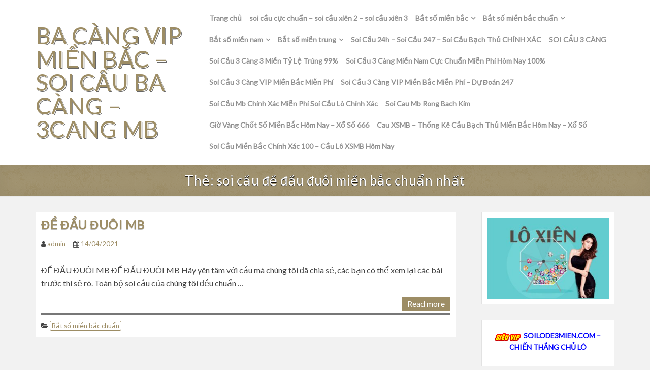

--- FILE ---
content_type: text/html; charset=UTF-8
request_url: https://lodepmb.com/tag/soi-cau-de-dau-duoi-mien-bac-chuan-nhat/
body_size: 66021
content:
<!DOCTYPE html>
<html lang="vi">
<head>
    <meta charset="UTF-8">
    <meta name="viewport" content="width=device-width, initial-scale=1">
    <link rel="profile" href="http://gmpg.org/xfn/11">
    <link rel="pingback" href="https://lodepmb.com/xmlrpc.php">
<title>soi cầu đề đầu đuôi miền bắc chuẩn nhất &#8211; BA CÀNG VIP MIỀN BẮC – SOI CẦU BA CÀNG – 3CANG MB</title>
<meta name='robots' content='max-image-preview:large' />
<link rel='dns-prefetch' href='//fonts.googleapis.com' />
<link rel="alternate" type="application/rss+xml" title="Dòng thông tin BA CÀNG VIP MIỀN BẮC – SOI CẦU BA CÀNG – 3CANG MB &raquo;" href="https://lodepmb.com/feed/" />
<link rel="alternate" type="application/rss+xml" title="BA CÀNG VIP MIỀN BẮC – SOI CẦU BA CÀNG – 3CANG MB &raquo; Dòng bình luận" href="https://lodepmb.com/comments/feed/" />
<link rel="alternate" type="application/rss+xml" title="Dòng thông tin cho Thẻ BA CÀNG VIP MIỀN BẮC – SOI CẦU BA CÀNG – 3CANG MB &raquo; soi cầu đề đầu đuôi miền bắc chuẩn nhất" href="https://lodepmb.com/tag/soi-cau-de-dau-duoi-mien-bac-chuan-nhat/feed/" />
<style id='wp-img-auto-sizes-contain-inline-css' type='text/css'>
img:is([sizes=auto i],[sizes^="auto," i]){contain-intrinsic-size:3000px 1500px}
/*# sourceURL=wp-img-auto-sizes-contain-inline-css */
</style>
<style id='wp-emoji-styles-inline-css' type='text/css'>

	img.wp-smiley, img.emoji {
		display: inline !important;
		border: none !important;
		box-shadow: none !important;
		height: 1em !important;
		width: 1em !important;
		margin: 0 0.07em !important;
		vertical-align: -0.1em !important;
		background: none !important;
		padding: 0 !important;
	}
/*# sourceURL=wp-emoji-styles-inline-css */
</style>
<style id='wp-block-library-inline-css' type='text/css'>
:root{--wp-block-synced-color:#7a00df;--wp-block-synced-color--rgb:122,0,223;--wp-bound-block-color:var(--wp-block-synced-color);--wp-editor-canvas-background:#ddd;--wp-admin-theme-color:#007cba;--wp-admin-theme-color--rgb:0,124,186;--wp-admin-theme-color-darker-10:#006ba1;--wp-admin-theme-color-darker-10--rgb:0,107,160.5;--wp-admin-theme-color-darker-20:#005a87;--wp-admin-theme-color-darker-20--rgb:0,90,135;--wp-admin-border-width-focus:2px}@media (min-resolution:192dpi){:root{--wp-admin-border-width-focus:1.5px}}.wp-element-button{cursor:pointer}:root .has-very-light-gray-background-color{background-color:#eee}:root .has-very-dark-gray-background-color{background-color:#313131}:root .has-very-light-gray-color{color:#eee}:root .has-very-dark-gray-color{color:#313131}:root .has-vivid-green-cyan-to-vivid-cyan-blue-gradient-background{background:linear-gradient(135deg,#00d084,#0693e3)}:root .has-purple-crush-gradient-background{background:linear-gradient(135deg,#34e2e4,#4721fb 50%,#ab1dfe)}:root .has-hazy-dawn-gradient-background{background:linear-gradient(135deg,#faaca8,#dad0ec)}:root .has-subdued-olive-gradient-background{background:linear-gradient(135deg,#fafae1,#67a671)}:root .has-atomic-cream-gradient-background{background:linear-gradient(135deg,#fdd79a,#004a59)}:root .has-nightshade-gradient-background{background:linear-gradient(135deg,#330968,#31cdcf)}:root .has-midnight-gradient-background{background:linear-gradient(135deg,#020381,#2874fc)}:root{--wp--preset--font-size--normal:16px;--wp--preset--font-size--huge:42px}.has-regular-font-size{font-size:1em}.has-larger-font-size{font-size:2.625em}.has-normal-font-size{font-size:var(--wp--preset--font-size--normal)}.has-huge-font-size{font-size:var(--wp--preset--font-size--huge)}.has-text-align-center{text-align:center}.has-text-align-left{text-align:left}.has-text-align-right{text-align:right}.has-fit-text{white-space:nowrap!important}#end-resizable-editor-section{display:none}.aligncenter{clear:both}.items-justified-left{justify-content:flex-start}.items-justified-center{justify-content:center}.items-justified-right{justify-content:flex-end}.items-justified-space-between{justify-content:space-between}.screen-reader-text{border:0;clip-path:inset(50%);height:1px;margin:-1px;overflow:hidden;padding:0;position:absolute;width:1px;word-wrap:normal!important}.screen-reader-text:focus{background-color:#ddd;clip-path:none;color:#444;display:block;font-size:1em;height:auto;left:5px;line-height:normal;padding:15px 23px 14px;text-decoration:none;top:5px;width:auto;z-index:100000}html :where(.has-border-color){border-style:solid}html :where([style*=border-top-color]){border-top-style:solid}html :where([style*=border-right-color]){border-right-style:solid}html :where([style*=border-bottom-color]){border-bottom-style:solid}html :where([style*=border-left-color]){border-left-style:solid}html :where([style*=border-width]){border-style:solid}html :where([style*=border-top-width]){border-top-style:solid}html :where([style*=border-right-width]){border-right-style:solid}html :where([style*=border-bottom-width]){border-bottom-style:solid}html :where([style*=border-left-width]){border-left-style:solid}html :where(img[class*=wp-image-]){height:auto;max-width:100%}:where(figure){margin:0 0 1em}html :where(.is-position-sticky){--wp-admin--admin-bar--position-offset:var(--wp-admin--admin-bar--height,0px)}@media screen and (max-width:600px){html :where(.is-position-sticky){--wp-admin--admin-bar--position-offset:0px}}

/*# sourceURL=wp-block-library-inline-css */
</style><style id='wp-block-paragraph-inline-css' type='text/css'>
.is-small-text{font-size:.875em}.is-regular-text{font-size:1em}.is-large-text{font-size:2.25em}.is-larger-text{font-size:3em}.has-drop-cap:not(:focus):first-letter{float:left;font-size:8.4em;font-style:normal;font-weight:100;line-height:.68;margin:.05em .1em 0 0;text-transform:uppercase}body.rtl .has-drop-cap:not(:focus):first-letter{float:none;margin-left:.1em}p.has-drop-cap.has-background{overflow:hidden}:root :where(p.has-background){padding:1.25em 2.375em}:where(p.has-text-color:not(.has-link-color)) a{color:inherit}p.has-text-align-left[style*="writing-mode:vertical-lr"],p.has-text-align-right[style*="writing-mode:vertical-rl"]{rotate:180deg}
/*# sourceURL=https://lodepmb.com/wp-includes/blocks/paragraph/style.min.css */
</style>
<style id='global-styles-inline-css' type='text/css'>
:root{--wp--preset--aspect-ratio--square: 1;--wp--preset--aspect-ratio--4-3: 4/3;--wp--preset--aspect-ratio--3-4: 3/4;--wp--preset--aspect-ratio--3-2: 3/2;--wp--preset--aspect-ratio--2-3: 2/3;--wp--preset--aspect-ratio--16-9: 16/9;--wp--preset--aspect-ratio--9-16: 9/16;--wp--preset--color--black: #000000;--wp--preset--color--cyan-bluish-gray: #abb8c3;--wp--preset--color--white: #ffffff;--wp--preset--color--pale-pink: #f78da7;--wp--preset--color--vivid-red: #cf2e2e;--wp--preset--color--luminous-vivid-orange: #ff6900;--wp--preset--color--luminous-vivid-amber: #fcb900;--wp--preset--color--light-green-cyan: #7bdcb5;--wp--preset--color--vivid-green-cyan: #00d084;--wp--preset--color--pale-cyan-blue: #8ed1fc;--wp--preset--color--vivid-cyan-blue: #0693e3;--wp--preset--color--vivid-purple: #9b51e0;--wp--preset--gradient--vivid-cyan-blue-to-vivid-purple: linear-gradient(135deg,rgb(6,147,227) 0%,rgb(155,81,224) 100%);--wp--preset--gradient--light-green-cyan-to-vivid-green-cyan: linear-gradient(135deg,rgb(122,220,180) 0%,rgb(0,208,130) 100%);--wp--preset--gradient--luminous-vivid-amber-to-luminous-vivid-orange: linear-gradient(135deg,rgb(252,185,0) 0%,rgb(255,105,0) 100%);--wp--preset--gradient--luminous-vivid-orange-to-vivid-red: linear-gradient(135deg,rgb(255,105,0) 0%,rgb(207,46,46) 100%);--wp--preset--gradient--very-light-gray-to-cyan-bluish-gray: linear-gradient(135deg,rgb(238,238,238) 0%,rgb(169,184,195) 100%);--wp--preset--gradient--cool-to-warm-spectrum: linear-gradient(135deg,rgb(74,234,220) 0%,rgb(151,120,209) 20%,rgb(207,42,186) 40%,rgb(238,44,130) 60%,rgb(251,105,98) 80%,rgb(254,248,76) 100%);--wp--preset--gradient--blush-light-purple: linear-gradient(135deg,rgb(255,206,236) 0%,rgb(152,150,240) 100%);--wp--preset--gradient--blush-bordeaux: linear-gradient(135deg,rgb(254,205,165) 0%,rgb(254,45,45) 50%,rgb(107,0,62) 100%);--wp--preset--gradient--luminous-dusk: linear-gradient(135deg,rgb(255,203,112) 0%,rgb(199,81,192) 50%,rgb(65,88,208) 100%);--wp--preset--gradient--pale-ocean: linear-gradient(135deg,rgb(255,245,203) 0%,rgb(182,227,212) 50%,rgb(51,167,181) 100%);--wp--preset--gradient--electric-grass: linear-gradient(135deg,rgb(202,248,128) 0%,rgb(113,206,126) 100%);--wp--preset--gradient--midnight: linear-gradient(135deg,rgb(2,3,129) 0%,rgb(40,116,252) 100%);--wp--preset--font-size--small: 13px;--wp--preset--font-size--medium: 20px;--wp--preset--font-size--large: 36px;--wp--preset--font-size--x-large: 42px;--wp--preset--spacing--20: 0.44rem;--wp--preset--spacing--30: 0.67rem;--wp--preset--spacing--40: 1rem;--wp--preset--spacing--50: 1.5rem;--wp--preset--spacing--60: 2.25rem;--wp--preset--spacing--70: 3.38rem;--wp--preset--spacing--80: 5.06rem;--wp--preset--shadow--natural: 6px 6px 9px rgba(0, 0, 0, 0.2);--wp--preset--shadow--deep: 12px 12px 50px rgba(0, 0, 0, 0.4);--wp--preset--shadow--sharp: 6px 6px 0px rgba(0, 0, 0, 0.2);--wp--preset--shadow--outlined: 6px 6px 0px -3px rgb(255, 255, 255), 6px 6px rgb(0, 0, 0);--wp--preset--shadow--crisp: 6px 6px 0px rgb(0, 0, 0);}:where(.is-layout-flex){gap: 0.5em;}:where(.is-layout-grid){gap: 0.5em;}body .is-layout-flex{display: flex;}.is-layout-flex{flex-wrap: wrap;align-items: center;}.is-layout-flex > :is(*, div){margin: 0;}body .is-layout-grid{display: grid;}.is-layout-grid > :is(*, div){margin: 0;}:where(.wp-block-columns.is-layout-flex){gap: 2em;}:where(.wp-block-columns.is-layout-grid){gap: 2em;}:where(.wp-block-post-template.is-layout-flex){gap: 1.25em;}:where(.wp-block-post-template.is-layout-grid){gap: 1.25em;}.has-black-color{color: var(--wp--preset--color--black) !important;}.has-cyan-bluish-gray-color{color: var(--wp--preset--color--cyan-bluish-gray) !important;}.has-white-color{color: var(--wp--preset--color--white) !important;}.has-pale-pink-color{color: var(--wp--preset--color--pale-pink) !important;}.has-vivid-red-color{color: var(--wp--preset--color--vivid-red) !important;}.has-luminous-vivid-orange-color{color: var(--wp--preset--color--luminous-vivid-orange) !important;}.has-luminous-vivid-amber-color{color: var(--wp--preset--color--luminous-vivid-amber) !important;}.has-light-green-cyan-color{color: var(--wp--preset--color--light-green-cyan) !important;}.has-vivid-green-cyan-color{color: var(--wp--preset--color--vivid-green-cyan) !important;}.has-pale-cyan-blue-color{color: var(--wp--preset--color--pale-cyan-blue) !important;}.has-vivid-cyan-blue-color{color: var(--wp--preset--color--vivid-cyan-blue) !important;}.has-vivid-purple-color{color: var(--wp--preset--color--vivid-purple) !important;}.has-black-background-color{background-color: var(--wp--preset--color--black) !important;}.has-cyan-bluish-gray-background-color{background-color: var(--wp--preset--color--cyan-bluish-gray) !important;}.has-white-background-color{background-color: var(--wp--preset--color--white) !important;}.has-pale-pink-background-color{background-color: var(--wp--preset--color--pale-pink) !important;}.has-vivid-red-background-color{background-color: var(--wp--preset--color--vivid-red) !important;}.has-luminous-vivid-orange-background-color{background-color: var(--wp--preset--color--luminous-vivid-orange) !important;}.has-luminous-vivid-amber-background-color{background-color: var(--wp--preset--color--luminous-vivid-amber) !important;}.has-light-green-cyan-background-color{background-color: var(--wp--preset--color--light-green-cyan) !important;}.has-vivid-green-cyan-background-color{background-color: var(--wp--preset--color--vivid-green-cyan) !important;}.has-pale-cyan-blue-background-color{background-color: var(--wp--preset--color--pale-cyan-blue) !important;}.has-vivid-cyan-blue-background-color{background-color: var(--wp--preset--color--vivid-cyan-blue) !important;}.has-vivid-purple-background-color{background-color: var(--wp--preset--color--vivid-purple) !important;}.has-black-border-color{border-color: var(--wp--preset--color--black) !important;}.has-cyan-bluish-gray-border-color{border-color: var(--wp--preset--color--cyan-bluish-gray) !important;}.has-white-border-color{border-color: var(--wp--preset--color--white) !important;}.has-pale-pink-border-color{border-color: var(--wp--preset--color--pale-pink) !important;}.has-vivid-red-border-color{border-color: var(--wp--preset--color--vivid-red) !important;}.has-luminous-vivid-orange-border-color{border-color: var(--wp--preset--color--luminous-vivid-orange) !important;}.has-luminous-vivid-amber-border-color{border-color: var(--wp--preset--color--luminous-vivid-amber) !important;}.has-light-green-cyan-border-color{border-color: var(--wp--preset--color--light-green-cyan) !important;}.has-vivid-green-cyan-border-color{border-color: var(--wp--preset--color--vivid-green-cyan) !important;}.has-pale-cyan-blue-border-color{border-color: var(--wp--preset--color--pale-cyan-blue) !important;}.has-vivid-cyan-blue-border-color{border-color: var(--wp--preset--color--vivid-cyan-blue) !important;}.has-vivid-purple-border-color{border-color: var(--wp--preset--color--vivid-purple) !important;}.has-vivid-cyan-blue-to-vivid-purple-gradient-background{background: var(--wp--preset--gradient--vivid-cyan-blue-to-vivid-purple) !important;}.has-light-green-cyan-to-vivid-green-cyan-gradient-background{background: var(--wp--preset--gradient--light-green-cyan-to-vivid-green-cyan) !important;}.has-luminous-vivid-amber-to-luminous-vivid-orange-gradient-background{background: var(--wp--preset--gradient--luminous-vivid-amber-to-luminous-vivid-orange) !important;}.has-luminous-vivid-orange-to-vivid-red-gradient-background{background: var(--wp--preset--gradient--luminous-vivid-orange-to-vivid-red) !important;}.has-very-light-gray-to-cyan-bluish-gray-gradient-background{background: var(--wp--preset--gradient--very-light-gray-to-cyan-bluish-gray) !important;}.has-cool-to-warm-spectrum-gradient-background{background: var(--wp--preset--gradient--cool-to-warm-spectrum) !important;}.has-blush-light-purple-gradient-background{background: var(--wp--preset--gradient--blush-light-purple) !important;}.has-blush-bordeaux-gradient-background{background: var(--wp--preset--gradient--blush-bordeaux) !important;}.has-luminous-dusk-gradient-background{background: var(--wp--preset--gradient--luminous-dusk) !important;}.has-pale-ocean-gradient-background{background: var(--wp--preset--gradient--pale-ocean) !important;}.has-electric-grass-gradient-background{background: var(--wp--preset--gradient--electric-grass) !important;}.has-midnight-gradient-background{background: var(--wp--preset--gradient--midnight) !important;}.has-small-font-size{font-size: var(--wp--preset--font-size--small) !important;}.has-medium-font-size{font-size: var(--wp--preset--font-size--medium) !important;}.has-large-font-size{font-size: var(--wp--preset--font-size--large) !important;}.has-x-large-font-size{font-size: var(--wp--preset--font-size--x-large) !important;}
/*# sourceURL=global-styles-inline-css */
</style>

<style id='classic-theme-styles-inline-css' type='text/css'>
/*! This file is auto-generated */
.wp-block-button__link{color:#fff;background-color:#32373c;border-radius:9999px;box-shadow:none;text-decoration:none;padding:calc(.667em + 2px) calc(1.333em + 2px);font-size:1.125em}.wp-block-file__button{background:#32373c;color:#fff;text-decoration:none}
/*# sourceURL=/wp-includes/css/classic-themes.min.css */
</style>
<link rel='stylesheet' id='colorskin-bootstrap-grid-css' href='https://lodepmb.com/wp-content/themes/colorskin/css/bootstrap-grid.css?ver=1' type='text/css' media='all' />
<link rel='stylesheet' id='colorskin-style-css' href='https://lodepmb.com/wp-content/themes/colorskin/style.css?ver=6.9' type='text/css' media='all' />
<link rel='stylesheet' id='google_fonts-css' href='//fonts.googleapis.com/css?family=Lato&#038;ver=6.9' type='text/css' media='all' />
<link rel='stylesheet' id='colorskin-font-awesome-css' href='https://lodepmb.com/wp-content/themes/colorskin/fonts/font-awesome.min.css?ver=6.9' type='text/css' media='all' />
<script type="text/javascript" id="jquery-core-js-extra">
/* <![CDATA[ */
var colorskin_js_settings = {"sticky_header":"0","sticky_mobile_header":"0"};
//# sourceURL=jquery-core-js-extra
/* ]]> */
</script>
<script type="text/javascript" src="https://lodepmb.com/wp-includes/js/jquery/jquery.min.js?ver=3.7.1" id="jquery-core-js"></script>
<script type="text/javascript" src="https://lodepmb.com/wp-includes/js/jquery/jquery-migrate.min.js?ver=3.4.1" id="jquery-migrate-js"></script>
<script type="text/javascript" src="https://lodepmb.com/wp-content/themes/colorskin/js/SmoothScroll.js?ver=20160809" id="smoothscroll-js"></script>
<link rel="https://api.w.org/" href="https://lodepmb.com/wp-json/" /><link rel="alternate" title="JSON" type="application/json" href="https://lodepmb.com/wp-json/wp/v2/tags/2039" /><link rel="EditURI" type="application/rsd+xml" title="RSD" href="https://lodepmb.com/xmlrpc.php?rsd" />
<meta name="generator" content="WordPress 6.9" />
<!-- Smartsupp Live Chat script -->
<script type="text/javascript">
var _smartsupp = _smartsupp || {};
_smartsupp.key = 'c809366f879577ebefc1e97273eb0725cfff1916';
window.smartsupp||(function(d) {
  var s,c,o=smartsupp=function(){ o._.push(arguments)};o._=[];
  s=d.getElementsByTagName('script')[0];c=d.createElement('script');
  c.type='text/javascript';c.charset='utf-8';c.async=true;
  c.src='https://www.smartsuppchat.com/loader.js?';s.parentNode.insertBefore(c,s);
})(document);
</script>
<noscript> Powered by <a href=“https://www.smartsupp.com” target=“_blank”>Smartsupp</a></noscript>
</head>

<body class="archive tag tag-soi-cau-de-dau-duoi-mien-bac-chuan-nhat tag-2039 wp-theme-colorskin">
<div id="page" class="hfeed site">
	<a class="skip-link screen-reader-text" href="#content">Skip to content</a>
    
	<header id="masthead" class="site-header" role="banner">
        
                
        <div class="container">
    
    <div class="site-branding cf">
        
                        
                <div class="header-text-title">
                    <h1 class="site-title"><a href="https://lodepmb.com/" rel="home">BA CÀNG VIP MIỀN BẮC – SOI CẦU BA CÀNG – 3CANG MB</a></h1>
                                    </div>
                
                
    </div><!-- .site-branding -->
    
    <nav id="site-navigation" class="main-navigation" role="navigation">
        <h3 id="mobile-menu-button" class="menu-toggle" aria-controls="primary-menu" aria-expanded="false"><i class="fa fa-bars"></i></h3>
        <div class="menu-menu-container"><ul id="primary-menu" class="menu"><li id="menu-item-560" class="menu-item menu-item-type-custom menu-item-object-custom menu-item-home menu-item-560"><a href="https://lodepmb.com/">Trang chủ</a></li>
<li id="menu-item-566" class="menu-item menu-item-type-post_type menu-item-object-page menu-item-home menu-item-566"><a href="https://lodepmb.com/">soi cầu cực chuẩn – soi cầu xiên 2 – soi cầu xiên 3</a></li>
<li id="menu-item-562" class="menu-item menu-item-type-taxonomy menu-item-object-category menu-item-has-children menu-item-562"><a href="https://lodepmb.com/category/bat-so-mien-bac/">Bắt số miền bắc</a>
<ul class="sub-menu">
	<li id="menu-item-568" class="menu-item menu-item-type-post_type menu-item-object-post menu-item-568"><a href="https://lodepmb.com/lo-2-nhay-mien-bac/">LÔ 2 NHÁY MIỀN BẮC</a></li>
	<li id="menu-item-602" class="menu-item menu-item-type-post_type menu-item-object-post menu-item-602"><a href="https://lodepmb.com/song-thu-lo-mien-bac/">SONG THỦ LÔ MIỀN BẮC</a></li>
	<li id="menu-item-572" class="menu-item menu-item-type-post_type menu-item-object-post menu-item-572"><a href="https://lodepmb.com/bach-thu-lo-mien-bac/">BẠCH THỦ LÔ MIỀN BẮC</a></li>
	<li id="menu-item-586" class="menu-item menu-item-type-post_type menu-item-object-post menu-item-586"><a href="https://lodepmb.com/dan-lo-6-con/">DÀN LÔ 6 CON</a></li>
	<li id="menu-item-585" class="menu-item menu-item-type-post_type menu-item-object-post menu-item-585"><a href="https://lodepmb.com/dan-lo-4-con/">DÀN LÔ 4 CON</a></li>
	<li id="menu-item-587" class="menu-item menu-item-type-post_type menu-item-object-post menu-item-587"><a href="https://lodepmb.com/dan-lo-8-so/">DÀN LÔ 8 SỐ</a></li>
	<li id="menu-item-584" class="menu-item menu-item-type-post_type menu-item-object-post menu-item-584"><a href="https://lodepmb.com/dan-lo-10-so-mien-bac/">DÀN LÔ 10 SỐ MIỀN BẮC</a></li>
	<li id="menu-item-594" class="menu-item menu-item-type-post_type menu-item-object-post menu-item-594"><a href="https://lodepmb.com/lo-xien-2-mien-bac-vip/">LÔ XIÊN 2 MIỀN BẮC VIP</a></li>
	<li id="menu-item-595" class="menu-item menu-item-type-post_type menu-item-object-post menu-item-595"><a href="https://lodepmb.com/lo-xien-3-mien-bac-vip/">LÔ XIÊN 3 MIỀN BẮC VIP</a></li>
	<li id="menu-item-596" class="menu-item menu-item-type-post_type menu-item-object-post menu-item-596"><a href="https://lodepmb.com/lo-xien-4-mien-bac-vip/">LÔ XIÊN 4 MIỀN BẮC VIP</a></li>
	<li id="menu-item-601" class="menu-item menu-item-type-post_type menu-item-object-post menu-item-601"><a href="https://lodepmb.com/song-thu-lo-kep/">SONG THỦ LÔ KÉP</a></li>
	<li id="menu-item-571" class="menu-item menu-item-type-post_type menu-item-object-post menu-item-571"><a href="https://lodepmb.com/bach-thu-lo-kep/">BẠCH THỦ LÔ KÉP</a></li>
</ul>
</li>
<li id="menu-item-563" class="menu-item menu-item-type-taxonomy menu-item-object-category menu-item-has-children menu-item-563"><a href="https://lodepmb.com/category/bat-so-mien-bac-chuan/">Bắt số miền bắc chuẩn</a>
<ul class="sub-menu">
	<li id="menu-item-575" class="menu-item menu-item-type-post_type menu-item-object-post menu-item-575"><a href="https://lodepmb.com/cap-3-cang/">CẶP 3 CÀNG</a></li>
	<li id="menu-item-569" class="menu-item menu-item-type-post_type menu-item-object-post menu-item-569"><a href="https://lodepmb.com/ba-cang-mien-bac/">BA CÀNG MIỀN BẮC</a></li>
	<li id="menu-item-570" class="menu-item menu-item-type-post_type menu-item-object-post menu-item-570"><a href="https://lodepmb.com/bach-thu-de-mien-bac/">BẠCH THỦ ĐỀ MIỀN BẮC</a></li>
	<li id="menu-item-581" class="menu-item menu-item-type-post_type menu-item-object-post menu-item-581"><a href="https://lodepmb.com/dan-de-4-so/">DÀN ĐỀ 4 SỐ</a></li>
	<li id="menu-item-582" class="menu-item menu-item-type-post_type menu-item-object-post menu-item-582"><a href="https://lodepmb.com/dan-de-6-so/">DÀN ĐỀ 6 SỐ</a></li>
	<li id="menu-item-583" class="menu-item menu-item-type-post_type menu-item-object-post menu-item-583"><a href="https://lodepmb.com/dan-de-8-so/">DÀN ĐỀ 8 SỐ</a></li>
	<li id="menu-item-580" class="menu-item menu-item-type-post_type menu-item-object-post menu-item-580"><a href="https://lodepmb.com/dan-de-10-so/">DÀN ĐỀ 10 SỐ</a></li>
	<li id="menu-item-600" class="menu-item menu-item-type-post_type menu-item-object-post menu-item-600"><a href="https://lodepmb.com/song-thu-de-mien-bac/">SONG THỦ ĐỀ MIỀN BẮC</a></li>
	<li id="menu-item-589" class="menu-item menu-item-type-post_type menu-item-object-post menu-item-589"><a href="https://lodepmb.com/de-dau-duoi-mb/">ĐỀ ĐẦU ĐUÔI MB</a></li>
</ul>
</li>
<li id="menu-item-564" class="menu-item menu-item-type-taxonomy menu-item-object-category menu-item-has-children menu-item-564"><a href="https://lodepmb.com/category/bat-so-mien-nam/">Bắt số miền nam</a>
<ul class="sub-menu">
	<li id="menu-item-603" class="menu-item menu-item-type-post_type menu-item-object-post menu-item-603"><a href="https://lodepmb.com/song-thu-lo-mien-nam/">SONG THỦ LÔ MIỀN NAM</a></li>
	<li id="menu-item-573" class="menu-item menu-item-type-post_type menu-item-object-post menu-item-573"><a href="https://lodepmb.com/bao-lo-mien-nam/">BAO LÔ MIỀN NAM</a></li>
	<li id="menu-item-576" class="menu-item menu-item-type-post_type menu-item-object-post menu-item-576"><a href="https://lodepmb.com/cap-xiu-chu-mien-nam/">CẶP XÍU CHỦ MIỀN NAM</a></li>
	<li id="menu-item-578" class="menu-item menu-item-type-post_type menu-item-object-post menu-item-578"><a href="https://lodepmb.com/dac-biet-mien-nam/">ĐẶC BIỆT MIỀN NAM</a></li>
	<li id="menu-item-588" class="menu-item menu-item-type-post_type menu-item-object-post menu-item-588"><a href="https://lodepmb.com/dau-duoi-mien-nam/">ĐẦU ĐUÔI MIỀN NAM</a></li>
	<li id="menu-item-590" class="menu-item menu-item-type-post_type menu-item-object-post menu-item-590"><a href="https://lodepmb.com/giai-tam-mien-nam/">GIẢI TÁM MIỀN NAM</a></li>
	<li id="menu-item-592" class="menu-item menu-item-type-post_type menu-item-object-post menu-item-592"><a href="https://lodepmb.com/lo-3-so-mien-nam/">LÔ 3 SỐ MIỀN NAM</a></li>
	<li id="menu-item-597" class="menu-item menu-item-type-post_type menu-item-object-post menu-item-597"><a href="https://lodepmb.com/dau-duoi-giai-8-mien-nam/">ĐẦU ĐUÔI GIẢI 8 MIỀN NAM</a></li>
	<li id="menu-item-605" class="menu-item menu-item-type-post_type menu-item-object-post menu-item-605"><a href="https://lodepmb.com/xiu-chu-mien-nam/">XÍU CHỦ MIỀN NAM</a></li>
</ul>
</li>
<li id="menu-item-565" class="menu-item menu-item-type-taxonomy menu-item-object-category menu-item-has-children menu-item-565"><a href="https://lodepmb.com/category/bat-so-mien-trung/">Bắt số miền trung</a>
<ul class="sub-menu">
	<li id="menu-item-574" class="menu-item menu-item-type-post_type menu-item-object-post menu-item-574"><a href="https://lodepmb.com/bao-lo-mien-trung/">BAO LÔ MIỀN TRUNG</a></li>
	<li id="menu-item-577" class="menu-item menu-item-type-post_type menu-item-object-post menu-item-577"><a href="https://lodepmb.com/cap-xiu-chu-mien-trung/">CẶP XÍU CHỦ MIỀN TRUNG</a></li>
	<li id="menu-item-579" class="menu-item menu-item-type-post_type menu-item-object-post menu-item-579"><a href="https://lodepmb.com/dac-biet-mien-trung/">ĐẶC BIỆT MIỀN TRUNG</a></li>
	<li id="menu-item-591" class="menu-item menu-item-type-post_type menu-item-object-post menu-item-591"><a href="https://lodepmb.com/giai-tam-mien-trung/">GIẢI TÁM MIỀN TRUNG</a></li>
	<li id="menu-item-593" class="menu-item menu-item-type-post_type menu-item-object-post menu-item-593"><a href="https://lodepmb.com/lo-3-so-mien-trung-vip/">LÔ 3 SỐ MIỀN TRUNG VIP</a></li>
	<li id="menu-item-598" class="menu-item menu-item-type-post_type menu-item-object-post menu-item-598"><a href="https://lodepmb.com/dau-duoi-giai-8-mien-trung/">ĐẦU ĐUÔI GIẢI 8 MIỀN TRUNG</a></li>
	<li id="menu-item-599" class="menu-item menu-item-type-post_type menu-item-object-post menu-item-599"><a href="https://lodepmb.com/dau-duoi-mien-trung/">ĐẦU ĐUÔI MIỀN TRUNG</a></li>
	<li id="menu-item-604" class="menu-item menu-item-type-post_type menu-item-object-post menu-item-604"><a href="https://lodepmb.com/cau-vip-kqxs-song-thu-lo-mt-hom-nay/">SONG THỦ LÔ MIỀN TRUNG</a></li>
	<li id="menu-item-606" class="menu-item menu-item-type-post_type menu-item-object-post menu-item-606"><a href="https://lodepmb.com/xiu-chu-mien-trung/">XÍU CHỦ MIỀN TRUNG</a></li>
</ul>
</li>
<li id="menu-item-7867" class="menu-item menu-item-type-taxonomy menu-item-object-category menu-item-7867"><a href="https://lodepmb.com/category/soi-cau-24h-soi-cau-247-soi-cau-bach-thu-chinh-xac/">Soi Cầu 24h – Soi Cầu 247 – Soi Cầu Bạch Thủ CHÍNH XÁC</a></li>
<li id="menu-item-7868" class="menu-item menu-item-type-taxonomy menu-item-object-category menu-item-7868"><a href="https://lodepmb.com/category/soi-cau-3-cang/">SOI CẦU 3 CÀNG</a></li>
<li id="menu-item-7869" class="menu-item menu-item-type-taxonomy menu-item-object-category menu-item-7869"><a href="https://lodepmb.com/category/soi-cau-3-cang-3-mien-ty-le-trung-99/">Soi Cầu 3 Càng 3 Miền Tỷ Lệ Trúng 99%</a></li>
<li id="menu-item-7870" class="menu-item menu-item-type-taxonomy menu-item-object-category menu-item-7870"><a href="https://lodepmb.com/category/soi-cau-3-cang-mien-nam-cuc-chuan-mien-phi-hom-nay-100/">Soi Cầu 3 Càng Miền Nam Cực Chuẩn Miễn Phí Hôm Nay 100%</a></li>
<li id="menu-item-7871" class="menu-item menu-item-type-taxonomy menu-item-object-category menu-item-7871"><a href="https://lodepmb.com/category/soi-cau-3-cang-vip-mien-bac-mien-phi/">Soi Cầu 3 Càng VIP Miền Bắc Miễn Phí</a></li>
<li id="menu-item-7872" class="menu-item menu-item-type-taxonomy menu-item-object-category menu-item-7872"><a href="https://lodepmb.com/category/soi-cau-3-cang-vip-mien-bac-mien-phi-du-doan-247/">Soi Cầu 3 Càng VIP Miền Bắc Miễn Phí – Dự Đoán 247</a></li>
<li id="menu-item-7873" class="menu-item menu-item-type-taxonomy menu-item-object-category menu-item-7873"><a href="https://lodepmb.com/category/soi-cau-mb-chinh-xac-mien-phi-soi-cau-lo-chinh-xac/">Soi Cầu Mb Chính Xác Miễn Phí Soi Cầu Lô Chính Xác</a></li>
<li id="menu-item-7874" class="menu-item menu-item-type-taxonomy menu-item-object-category menu-item-7874"><a href="https://lodepmb.com/category/soi-cau-mb-rong-bach-kim/">Soi Cau Mb Rong Bach Kim</a></li>
<li id="menu-item-7875" class="menu-item menu-item-type-taxonomy menu-item-object-category menu-item-7875"><a href="https://lodepmb.com/category/gio-vang-chot-so-mien-bac-hom-nay-xo-so-666-2/">Giờ Vàng Chốt Số Miền Bắc Hôm Nay – Xổ Số 666</a></li>
<li id="menu-item-7889" class="menu-item menu-item-type-taxonomy menu-item-object-category menu-item-7889"><a href="https://lodepmb.com/category/cau-xsmb-thong-ke-cau-bach-thu-mien-bac-hom-nay-xo-so/">Cau XSMB – Thống Kê Cầu Bạch Thủ Miền Bắc Hôm Nay – Xổ Số</a></li>
<li id="menu-item-7913" class="menu-item menu-item-type-taxonomy menu-item-object-category menu-item-7913"><a href="https://lodepmb.com/category/soi-cau-mien-bac-chinh-xac-100-cau-lo-xsmb-hom-nay/">Soi Cầu Miền Bắc Chính Xác 100 – Cầu Lô XSMB Hôm Nay</a></li>
</ul></div>    </nav><!-- #site-navigation -->
    
</div>
<div class="mobile-nav"></div>        
	</header><!-- #masthead -->
    
	<div id="content" class="site-content">
		
	
<header class="page-header cf">
    <div class="container">
        <h1 class="archive-title">Thẻ: <span>soi cầu đề đầu đuôi miền bắc chuẩn nhất</span></h1>    </div>
</header><!-- .page-header -->

<div class="container">
    <div class="row">
        
        <div id="primary" class="content-area col-md-9">
            <main id="main" class="site-main cf" role="main">
                
                                    
                                            
                        
<article id="post-422" class="post-422 post type-post status-publish format-standard hentry category-bat-so-mien-bac-chuan tag-chot-so-du-doan-chuan-de tag-chuan-de-dau-duoi-mb tag-danh-de-dau-duoi-mien-bac tag-dau-duoi-mien-bac tag-de-dau-duoi-mb tag-soi-cau-dan-de-hom-nay tag-soi-cau-danh-de-dau-duoi tag-soi-cau-de-dau-duoi-mb tag-soi-cau-de-dau-duoi-mien-bac tag-soi-cau-de-dau-duoi-mien-bac-18h tag-soi-cau-de-dau-duoi-mien-bac-247 tag-soi-cau-de-dau-duoi-mien-bac-chuan-nhat tag-soi-cau-de-dau-duoi-mien-bac-gio-hoang-dao tag-soi-cau-de-dau-duoi-mien-bac-hom-nay tag-soi-cau-de-dau-duoi-mien-bac-mb tag-soi-cau-de-dau-duoi-mien-bac-mb-mien-phi tag-soi-cau-de-dau-duoi-mien-bac-mien-phi tag-soi-cau-de-dau-duoi-mien-bac-rbk tag-soi-cau-de-dau-duoi-mien-bac-rong-bach-kim tag-soi-cau-de-dau-duoi-xsmb tag-soi-cau-de-dep-hom-nay tag-soi-cau-de-dep-nhat-hom-nay tag-soi-cau-lo-chinh-xac-100-danh-lo-khong-lo tag-soi-cau-lo-to-bach-thu tag-soi-cau-mb-rong-bach-kim tag-soi-cau-mien-bac tag-soi-cau-mien-phi-888 tag-soi-cau-rong-bach-kim-mien-phi-chinh-xac tag-soi-cau-song-thu-khung-3-ngay-mb tag-soi-cau-xsmb-dan-de-dau-duoi tag-soi-cau-xsmb-de-dau-duoi-mien-bac tag-soi-cau-xsmb-mien-phi-ngay-hom-nay tag-soi-cau-xsmb-win2888 tag-soi-dan-de-dau-duoi tag-soi-dan-de-dau-duoi-mb tag-soi-de-dau-dit-mien-bac tag-soi-de-dau-dit-mien-phi tag-soi-de-dau-dit-rong-bach-kim tag-soi-de-dau-dit-rong-bach-kim-mien-phi tag-soi-de-dau-duoi tag-soi-de-dau-duoi-cao-cap tag-soi-de-dau-duoi-hom-nay tag-soi-de-dau-duoi-mien-bac tag-soi-de-dau-duoi-mien-bac-dai-phat tag-soi-de-dau-duoi-mien-bac-mien-phi-chinh-xac tag-soi-de-dau-duoi-vip tag-soi-lo-de tag-tan-suat-dan-de-dau-duoi tag-tham-khao-dan-de-dau-duoi tag-tham-khao-song-thu-xsmb tag-the-nao-la-dan-de-dau-duoi tag-thong-ke-cau-de-dau-duoi-mien-bac tag-thong-ke-dan-de-dau-duoi tag-thong-ke-dan-de-dau-duoi-mb tag-thong-ke-dan-de-dau-duoi-mien-bac tag-thong-ke-dan-de-dau-duoi-nuoi-3-ngay tag-thong-ke-de-dau-dit-hay-ra tag-thong-ke-de-dau-dit-hay-ra-nhat tag-thong-ke-de-dau-dit-hay-ve tag-tong-hop-de-dau-dit-hay-ve tag-xem-dan-de-dau-duoi tag-xem-dan-de-dau-duoi-de-hom-nay">
    
        
	<header class="entry-header">
		<h2 class="entry-title"><a href="https://lodepmb.com/de-dau-duoi-mb/" rel="bookmark">ĐỀ ĐẦU ĐUÔI MB</a></h2>        
                    <div class="entry-meta cf">
                <span class="byline"><i class="fa fa-user" aria-hidden="true"></i> <span class="author vcard"><a class="url fn n" href="https://lodepmb.com/author/admin01/">admin</a></span></span><span class="posted-on"><i class="fa fa-calendar" aria-hidden="true"></i> <a href="https://lodepmb.com/de-dau-duoi-mb/" rel="bookmark"><time class="entry-date published" datetime="2021-04-14T21:15:40+07:00">14/04/2021</time><time class="updated" datetime="2025-05-03T16:55:08+07:00">03/05/2025</time></a></span>            </div><!-- .entry-meta -->
                
	</header><!-- .entry-header -->
    
	<div class="entry-content">
        
                    <p>ĐỀ ĐẦU ĐUÔI MB ĐỀ ĐẦU ĐUÔI MB Hãy yên tâm với cầu mà chúng tôi đã chia sẻ, các bạn có thể xem lại các bài trước thì sẽ rõ. Toàn bộ soi cầu của chúng tôi đều chuẩn &#8230;</p>
            <span class="read-more-link"><a class="read-more" href="https://lodepmb.com/de-dau-duoi-mb/">Read more</a></span>
		        
			</div><!-- .entry-content -->
    
    <footer class="entry-footer"><span class="cat-links"><i class="fa fa-folder-open" aria-hidden="true"></i> <a href="https://lodepmb.com/category/bat-so-mien-bac-chuan/" rel="category tag">Bắt số miền bắc chuẩn</a></span></footer><!-- .entry-footer -->    
</article><!-- #post-## -->                        
                                            
                        
                    
                                
            </main><!-- #main -->
        </div><!-- #primary -->
        
        
<aside id="secondary" class="sidebar widget-area col-md-3" role="complementary">
	<aside id="media_image-3" class="widget widget_media_image"><img width="300" height="200" src="https://lodepmb.com/wp-content/uploads/2021/04/lo-xien-la-gi-va-cach-tinh-lo-xien-1-300x200.jpg" class="image wp-image-795  attachment-medium size-medium" alt="" style="max-width: 100%; height: auto;" decoding="async" loading="lazy" srcset="https://lodepmb.com/wp-content/uploads/2021/04/lo-xien-la-gi-va-cach-tinh-lo-xien-1-300x200.jpg 300w, https://lodepmb.com/wp-content/uploads/2021/04/lo-xien-la-gi-va-cach-tinh-lo-xien-1-230x153.jpg 230w, https://lodepmb.com/wp-content/uploads/2021/04/lo-xien-la-gi-va-cach-tinh-lo-xien-1.jpg 750w" sizes="auto, (max-width: 300px) 100vw, 300px" /></aside><aside id="block-6" class="widget widget_block"><p class="chuyenmuc" style="text-align: center; border: 10px; padding: 10PX;"><span style="color: #0000ff;"><a style="color: #0000ff;" href="http://soilode3mien.com" target="_blank" rel="noopener"><strong><span style="color: #ff00ff;"><img loading="lazy" decoding="async" class="alignnone size-full wp-image-58" src="/wp-content/uploads/2021/04/vip.gif" alt="" width="50" height="14" />  </span>SOILODE3MIEN.COM – CHIẾN THẮNG CHỦ LÔ</strong></a></span></p>
<p class="chuyenmuc" style="text-align: center; border: 10px; padding: 10PX;"><span style="color: #ff0000;"><a style="color: #ff0000;" href="http://bachthulovipmb.com" target="_blank" rel="noopener"><strong><span style="color: #ff00ff;"><img loading="lazy" decoding="async" class="alignnone size-full wp-image-58" src="/wp-content/uploads/2021/04/vip.gif" alt="" width="50" height="14" /> </span>BACHTHULOVIPMB.COM – BÁN SỐ CHUẨN VÀNG 9999</strong></a></span></p>
<p class="chuyenmuc" style="text-align: center; border: 10px; padding: 10PX;"><span style="color: #800080;"><a style="color: #800080;" href="http://chotlode3mien.com" target="_blank" rel="noopener"><strong><span style="color: #ff00ff;"><img loading="lazy" decoding="async" class="alignnone size-full wp-image-58" src="/wp-content/uploads/2021/04/vip.gif" alt="" width="50" height="14" /> </span>CHOTLODE3MIEN.COM – SOI PHẢI CHUẨN ĐÁNH PHẢI TRÚNG</strong></a></span></p></aside>
		<aside id="recent-posts-2" class="widget widget_recent_entries">
		<h3 class="widget-title">Bài viết mới</h3>
		<ul>
											<li>
					<a href="https://lodepmb.com/soi-cau-mb-chinh-xac-mien-phi-soi-cau-lo-chinh-xac/">Soi Cầu Mb Chính Xác Miễn Phí Soi Cầu Lô Chính Xác</a>
									</li>
											<li>
					<a href="https://lodepmb.com/cau-xsmb-thong-ke-cau-bach-thu-mien-bac-hom-nay-xo-so/">Cau XSMB – Thống Kê Cầu Bạch Thủ Miền Bắc Hôm Nay – Xổ Số</a>
									</li>
											<li>
					<a href="https://lodepmb.com/soi-cau-3-cang-3-mien-ty-le-trung-99/">Soi Cầu 3 Càng 3 Miền Tỷ Lệ Trúng 99%</a>
									</li>
											<li>
					<a href="https://lodepmb.com/soi-cau-3-cang-vip-mien-bac-mien-phi-du-doan-247/">Soi Cầu 3 Càng VIP Miền Bắc Miễn Phí – Dự Đoán 247</a>
									</li>
											<li>
					<a href="https://lodepmb.com/soi-cau-3-cang-vip-mien-bac-mien-phi/">Soi Cầu 3 Càng VIP Miền Bắc Miễn Phí</a>
									</li>
											<li>
					<a href="https://lodepmb.com/soi-cau-3-cang/">SOI CẦU 3 CÀNG</a>
									</li>
											<li>
					<a href="https://lodepmb.com/soi-cau-3-cang-mien-nam-cuc-chuan-mien-phi-hom-nay-100/">Soi Cầu 3 Càng Miền Nam Cực Chuẩn Miễn Phí Hôm Nay 100%</a>
									</li>
											<li>
					<a href="https://lodepmb.com/soi-cau-24h-soi-cau-247-soi-cau-bach-thu-chinh-xac/">Soi Cầu 24h – Soi Cầu 247 – Soi Cầu Bạch Thủ CHÍNH XÁC</a>
									</li>
											<li>
					<a href="https://lodepmb.com/soi-cau-mb-rong-bach-kim/">Soi Cau Mb Rong Bach Kim</a>
									</li>
											<li>
					<a href="https://lodepmb.com/gio-vang-chot-so-mien-bac-hom-nay-xo-so-666/">Giờ Vàng Chốt Số Miền Bắc Hôm Nay – Xổ Số 666</a>
									</li>
					</ul>

		</aside><aside id="search-4" class="widget widget_search"><form action="https://lodepmb.com/" class="search-form searchform cf" method="get">
	<div class="search-wrap">
		<input type="text" placeholder="Search" class="s field" name="s">
		<button class="search-submit" type="submit"><i class="fa fa-search" aria-hidden="true"></i></button>
	</div>
</form><!-- .searchform --></aside><aside id="nav_menu-3" class="widget widget_nav_menu"><h3 class="widget-title">XỔ SỐ HÔM NAY</h3><div class="menu-menu-container"><ul id="menu-menu" class="menu"><li class="menu-item menu-item-type-custom menu-item-object-custom menu-item-home menu-item-560"><a href="https://lodepmb.com/">Trang chủ</a></li>
<li class="menu-item menu-item-type-post_type menu-item-object-page menu-item-home menu-item-566"><a href="https://lodepmb.com/">soi cầu cực chuẩn – soi cầu xiên 2 – soi cầu xiên 3</a></li>
<li class="menu-item menu-item-type-taxonomy menu-item-object-category menu-item-has-children menu-item-562"><a href="https://lodepmb.com/category/bat-so-mien-bac/">Bắt số miền bắc</a>
<ul class="sub-menu">
	<li class="menu-item menu-item-type-post_type menu-item-object-post menu-item-568"><a href="https://lodepmb.com/lo-2-nhay-mien-bac/">LÔ 2 NHÁY MIỀN BẮC</a></li>
	<li class="menu-item menu-item-type-post_type menu-item-object-post menu-item-602"><a href="https://lodepmb.com/song-thu-lo-mien-bac/">SONG THỦ LÔ MIỀN BẮC</a></li>
	<li class="menu-item menu-item-type-post_type menu-item-object-post menu-item-572"><a href="https://lodepmb.com/bach-thu-lo-mien-bac/">BẠCH THỦ LÔ MIỀN BẮC</a></li>
	<li class="menu-item menu-item-type-post_type menu-item-object-post menu-item-586"><a href="https://lodepmb.com/dan-lo-6-con/">DÀN LÔ 6 CON</a></li>
	<li class="menu-item menu-item-type-post_type menu-item-object-post menu-item-585"><a href="https://lodepmb.com/dan-lo-4-con/">DÀN LÔ 4 CON</a></li>
	<li class="menu-item menu-item-type-post_type menu-item-object-post menu-item-587"><a href="https://lodepmb.com/dan-lo-8-so/">DÀN LÔ 8 SỐ</a></li>
	<li class="menu-item menu-item-type-post_type menu-item-object-post menu-item-584"><a href="https://lodepmb.com/dan-lo-10-so-mien-bac/">DÀN LÔ 10 SỐ MIỀN BẮC</a></li>
	<li class="menu-item menu-item-type-post_type menu-item-object-post menu-item-594"><a href="https://lodepmb.com/lo-xien-2-mien-bac-vip/">LÔ XIÊN 2 MIỀN BẮC VIP</a></li>
	<li class="menu-item menu-item-type-post_type menu-item-object-post menu-item-595"><a href="https://lodepmb.com/lo-xien-3-mien-bac-vip/">LÔ XIÊN 3 MIỀN BẮC VIP</a></li>
	<li class="menu-item menu-item-type-post_type menu-item-object-post menu-item-596"><a href="https://lodepmb.com/lo-xien-4-mien-bac-vip/">LÔ XIÊN 4 MIỀN BẮC VIP</a></li>
	<li class="menu-item menu-item-type-post_type menu-item-object-post menu-item-601"><a href="https://lodepmb.com/song-thu-lo-kep/">SONG THỦ LÔ KÉP</a></li>
	<li class="menu-item menu-item-type-post_type menu-item-object-post menu-item-571"><a href="https://lodepmb.com/bach-thu-lo-kep/">BẠCH THỦ LÔ KÉP</a></li>
</ul>
</li>
<li class="menu-item menu-item-type-taxonomy menu-item-object-category menu-item-has-children menu-item-563"><a href="https://lodepmb.com/category/bat-so-mien-bac-chuan/">Bắt số miền bắc chuẩn</a>
<ul class="sub-menu">
	<li class="menu-item menu-item-type-post_type menu-item-object-post menu-item-575"><a href="https://lodepmb.com/cap-3-cang/">CẶP 3 CÀNG</a></li>
	<li class="menu-item menu-item-type-post_type menu-item-object-post menu-item-569"><a href="https://lodepmb.com/ba-cang-mien-bac/">BA CÀNG MIỀN BẮC</a></li>
	<li class="menu-item menu-item-type-post_type menu-item-object-post menu-item-570"><a href="https://lodepmb.com/bach-thu-de-mien-bac/">BẠCH THỦ ĐỀ MIỀN BẮC</a></li>
	<li class="menu-item menu-item-type-post_type menu-item-object-post menu-item-581"><a href="https://lodepmb.com/dan-de-4-so/">DÀN ĐỀ 4 SỐ</a></li>
	<li class="menu-item menu-item-type-post_type menu-item-object-post menu-item-582"><a href="https://lodepmb.com/dan-de-6-so/">DÀN ĐỀ 6 SỐ</a></li>
	<li class="menu-item menu-item-type-post_type menu-item-object-post menu-item-583"><a href="https://lodepmb.com/dan-de-8-so/">DÀN ĐỀ 8 SỐ</a></li>
	<li class="menu-item menu-item-type-post_type menu-item-object-post menu-item-580"><a href="https://lodepmb.com/dan-de-10-so/">DÀN ĐỀ 10 SỐ</a></li>
	<li class="menu-item menu-item-type-post_type menu-item-object-post menu-item-600"><a href="https://lodepmb.com/song-thu-de-mien-bac/">SONG THỦ ĐỀ MIỀN BẮC</a></li>
	<li class="menu-item menu-item-type-post_type menu-item-object-post menu-item-589"><a href="https://lodepmb.com/de-dau-duoi-mb/">ĐỀ ĐẦU ĐUÔI MB</a></li>
</ul>
</li>
<li class="menu-item menu-item-type-taxonomy menu-item-object-category menu-item-has-children menu-item-564"><a href="https://lodepmb.com/category/bat-so-mien-nam/">Bắt số miền nam</a>
<ul class="sub-menu">
	<li class="menu-item menu-item-type-post_type menu-item-object-post menu-item-603"><a href="https://lodepmb.com/song-thu-lo-mien-nam/">SONG THỦ LÔ MIỀN NAM</a></li>
	<li class="menu-item menu-item-type-post_type menu-item-object-post menu-item-573"><a href="https://lodepmb.com/bao-lo-mien-nam/">BAO LÔ MIỀN NAM</a></li>
	<li class="menu-item menu-item-type-post_type menu-item-object-post menu-item-576"><a href="https://lodepmb.com/cap-xiu-chu-mien-nam/">CẶP XÍU CHỦ MIỀN NAM</a></li>
	<li class="menu-item menu-item-type-post_type menu-item-object-post menu-item-578"><a href="https://lodepmb.com/dac-biet-mien-nam/">ĐẶC BIỆT MIỀN NAM</a></li>
	<li class="menu-item menu-item-type-post_type menu-item-object-post menu-item-588"><a href="https://lodepmb.com/dau-duoi-mien-nam/">ĐẦU ĐUÔI MIỀN NAM</a></li>
	<li class="menu-item menu-item-type-post_type menu-item-object-post menu-item-590"><a href="https://lodepmb.com/giai-tam-mien-nam/">GIẢI TÁM MIỀN NAM</a></li>
	<li class="menu-item menu-item-type-post_type menu-item-object-post menu-item-592"><a href="https://lodepmb.com/lo-3-so-mien-nam/">LÔ 3 SỐ MIỀN NAM</a></li>
	<li class="menu-item menu-item-type-post_type menu-item-object-post menu-item-597"><a href="https://lodepmb.com/dau-duoi-giai-8-mien-nam/">ĐẦU ĐUÔI GIẢI 8 MIỀN NAM</a></li>
	<li class="menu-item menu-item-type-post_type menu-item-object-post menu-item-605"><a href="https://lodepmb.com/xiu-chu-mien-nam/">XÍU CHỦ MIỀN NAM</a></li>
</ul>
</li>
<li class="menu-item menu-item-type-taxonomy menu-item-object-category menu-item-has-children menu-item-565"><a href="https://lodepmb.com/category/bat-so-mien-trung/">Bắt số miền trung</a>
<ul class="sub-menu">
	<li class="menu-item menu-item-type-post_type menu-item-object-post menu-item-574"><a href="https://lodepmb.com/bao-lo-mien-trung/">BAO LÔ MIỀN TRUNG</a></li>
	<li class="menu-item menu-item-type-post_type menu-item-object-post menu-item-577"><a href="https://lodepmb.com/cap-xiu-chu-mien-trung/">CẶP XÍU CHỦ MIỀN TRUNG</a></li>
	<li class="menu-item menu-item-type-post_type menu-item-object-post menu-item-579"><a href="https://lodepmb.com/dac-biet-mien-trung/">ĐẶC BIỆT MIỀN TRUNG</a></li>
	<li class="menu-item menu-item-type-post_type menu-item-object-post menu-item-591"><a href="https://lodepmb.com/giai-tam-mien-trung/">GIẢI TÁM MIỀN TRUNG</a></li>
	<li class="menu-item menu-item-type-post_type menu-item-object-post menu-item-593"><a href="https://lodepmb.com/lo-3-so-mien-trung-vip/">LÔ 3 SỐ MIỀN TRUNG VIP</a></li>
	<li class="menu-item menu-item-type-post_type menu-item-object-post menu-item-598"><a href="https://lodepmb.com/dau-duoi-giai-8-mien-trung/">ĐẦU ĐUÔI GIẢI 8 MIỀN TRUNG</a></li>
	<li class="menu-item menu-item-type-post_type menu-item-object-post menu-item-599"><a href="https://lodepmb.com/dau-duoi-mien-trung/">ĐẦU ĐUÔI MIỀN TRUNG</a></li>
	<li class="menu-item menu-item-type-post_type menu-item-object-post menu-item-604"><a href="https://lodepmb.com/cau-vip-kqxs-song-thu-lo-mt-hom-nay/">SONG THỦ LÔ MIỀN TRUNG</a></li>
	<li class="menu-item menu-item-type-post_type menu-item-object-post menu-item-606"><a href="https://lodepmb.com/xiu-chu-mien-trung/">XÍU CHỦ MIỀN TRUNG</a></li>
</ul>
</li>
<li class="menu-item menu-item-type-taxonomy menu-item-object-category menu-item-7867"><a href="https://lodepmb.com/category/soi-cau-24h-soi-cau-247-soi-cau-bach-thu-chinh-xac/">Soi Cầu 24h – Soi Cầu 247 – Soi Cầu Bạch Thủ CHÍNH XÁC</a></li>
<li class="menu-item menu-item-type-taxonomy menu-item-object-category menu-item-7868"><a href="https://lodepmb.com/category/soi-cau-3-cang/">SOI CẦU 3 CÀNG</a></li>
<li class="menu-item menu-item-type-taxonomy menu-item-object-category menu-item-7869"><a href="https://lodepmb.com/category/soi-cau-3-cang-3-mien-ty-le-trung-99/">Soi Cầu 3 Càng 3 Miền Tỷ Lệ Trúng 99%</a></li>
<li class="menu-item menu-item-type-taxonomy menu-item-object-category menu-item-7870"><a href="https://lodepmb.com/category/soi-cau-3-cang-mien-nam-cuc-chuan-mien-phi-hom-nay-100/">Soi Cầu 3 Càng Miền Nam Cực Chuẩn Miễn Phí Hôm Nay 100%</a></li>
<li class="menu-item menu-item-type-taxonomy menu-item-object-category menu-item-7871"><a href="https://lodepmb.com/category/soi-cau-3-cang-vip-mien-bac-mien-phi/">Soi Cầu 3 Càng VIP Miền Bắc Miễn Phí</a></li>
<li class="menu-item menu-item-type-taxonomy menu-item-object-category menu-item-7872"><a href="https://lodepmb.com/category/soi-cau-3-cang-vip-mien-bac-mien-phi-du-doan-247/">Soi Cầu 3 Càng VIP Miền Bắc Miễn Phí – Dự Đoán 247</a></li>
<li class="menu-item menu-item-type-taxonomy menu-item-object-category menu-item-7873"><a href="https://lodepmb.com/category/soi-cau-mb-chinh-xac-mien-phi-soi-cau-lo-chinh-xac/">Soi Cầu Mb Chính Xác Miễn Phí Soi Cầu Lô Chính Xác</a></li>
<li class="menu-item menu-item-type-taxonomy menu-item-object-category menu-item-7874"><a href="https://lodepmb.com/category/soi-cau-mb-rong-bach-kim/">Soi Cau Mb Rong Bach Kim</a></li>
<li class="menu-item menu-item-type-taxonomy menu-item-object-category menu-item-7875"><a href="https://lodepmb.com/category/gio-vang-chot-so-mien-bac-hom-nay-xo-so-666-2/">Giờ Vàng Chốt Số Miền Bắc Hôm Nay – Xổ Số 666</a></li>
<li class="menu-item menu-item-type-taxonomy menu-item-object-category menu-item-7889"><a href="https://lodepmb.com/category/cau-xsmb-thong-ke-cau-bach-thu-mien-bac-hom-nay-xo-so/">Cau XSMB – Thống Kê Cầu Bạch Thủ Miền Bắc Hôm Nay – Xổ Số</a></li>
<li class="menu-item menu-item-type-taxonomy menu-item-object-category menu-item-7913"><a href="https://lodepmb.com/category/soi-cau-mien-bac-chinh-xac-100-cau-lo-xsmb-hom-nay/">Soi Cầu Miền Bắc Chính Xác 100 – Cầu Lô XSMB Hôm Nay</a></li>
</ul></div></aside><aside id="categories-2" class="widget widget_categories"><h3 class="widget-title">Danh mục</h3>
			<ul>
					<li class="cat-item cat-item-2"><a href="https://lodepmb.com/category/bat-so-mien-bac/">Bắt số miền bắc</a>
</li>
	<li class="cat-item cat-item-3"><a href="https://lodepmb.com/category/bat-so-mien-bac-chuan/">Bắt số miền bắc chuẩn</a>
</li>
	<li class="cat-item cat-item-5"><a href="https://lodepmb.com/category/bat-so-mien-nam/">Bắt số miền nam</a>
</li>
	<li class="cat-item cat-item-4"><a href="https://lodepmb.com/category/bat-so-mien-trung/">Bắt số miền trung</a>
</li>
	<li class="cat-item cat-item-79943"><a href="https://lodepmb.com/category/cau-xsmb-thong-ke-cau-bach-thu-mien-bac-hom-nay-xo-so/">Cau XSMB – Thống Kê Cầu Bạch Thủ Miền Bắc Hôm Nay – Xổ Số</a>
</li>
	<li class="cat-item cat-item-79880"><a href="https://lodepmb.com/category/gio-vang-chot-so-mien-bac-hom-nay-xo-so-666-2/">Giờ Vàng Chốt Số Miền Bắc Hôm Nay – Xổ Số 666</a>
</li>
	<li class="cat-item cat-item-79879"><a href="https://lodepmb.com/category/soi-cau-24h-soi-cau-247-soi-cau-bach-thu-chinh-xac/">Soi Cầu 24h – Soi Cầu 247 – Soi Cầu Bạch Thủ CHÍNH XÁC</a>
</li>
	<li class="cat-item cat-item-79882"><a href="https://lodepmb.com/category/soi-cau-3-cang/">SOI CẦU 3 CÀNG</a>
</li>
	<li class="cat-item cat-item-79885"><a href="https://lodepmb.com/category/soi-cau-3-cang-3-mien-ty-le-trung-99/">Soi Cầu 3 Càng 3 Miền Tỷ Lệ Trúng 99%</a>
</li>
	<li class="cat-item cat-item-79881"><a href="https://lodepmb.com/category/soi-cau-3-cang-mien-nam-cuc-chuan-mien-phi-hom-nay-100/">Soi Cầu 3 Càng Miền Nam Cực Chuẩn Miễn Phí Hôm Nay 100%</a>
</li>
	<li class="cat-item cat-item-79883"><a href="https://lodepmb.com/category/soi-cau-3-cang-vip-mien-bac-mien-phi/">Soi Cầu 3 Càng VIP Miền Bắc Miễn Phí</a>
</li>
	<li class="cat-item cat-item-79884"><a href="https://lodepmb.com/category/soi-cau-3-cang-vip-mien-bac-mien-phi-du-doan-247/">Soi Cầu 3 Càng VIP Miền Bắc Miễn Phí – Dự Đoán 247</a>
</li>
	<li class="cat-item cat-item-79886"><a href="https://lodepmb.com/category/soi-cau-mb-chinh-xac-mien-phi-soi-cau-lo-chinh-xac/">Soi Cầu Mb Chính Xác Miễn Phí Soi Cầu Lô Chính Xác</a>
</li>
	<li class="cat-item cat-item-79878"><a href="https://lodepmb.com/category/soi-cau-mb-rong-bach-kim/">Soi Cau Mb Rong Bach Kim</a>
</li>
	<li class="cat-item cat-item-79887"><a href="https://lodepmb.com/category/soi-cau-mien-bac-chinh-xac-100-cau-lo-xsmb-hom-nay/">Soi Cầu Miền Bắc Chính Xác 100 – Cầu Lô XSMB Hôm Nay</a>
</li>
			</ul>

			</aside><aside id="block-4" class="widget widget_block widget_text">
<p>3 Càng Đầu Đuôi Miền Nam, 3 cang hom nay, 4 càng, 4 Càng Miền Trung, ba Càng 2 Số Chính Xác, ba càng 2 số chuẩn, ba Càng 2 Số Hôm Nay, ba Càng Chính Xác, ba càng chuẩn, ba càng hôm nay, ba càng víp miền bắc, bach thu de chinh xac, bạch thủ đề chuẩn, bạch thủ đề hôm nay, bạch thủ đề miền bắc, bạch thủ lô 2 nháy chính xác, bạch thủ lô 2 nháy chuẩn, bạch thủ lô 2 nháy hôm nay, Bạch Thủ Lô 2 Nháy Miền Bắc Vip, bạch thủ lô chính xác, bạch thủ lô chuẩn, bạch thủ lô hôm nay, bạch thủ lô kép miền bắc, Bạch thủ lô miền bắc, Bao Lô, bao lô 3 số, Bao Lô 3 Số Miền Nam, Bao Lô 4 Số, Bao Lô 4 Số Miền Nam, Bao Lô 4 Số Miền Trung, bao lô chính xác, bao lô chuẩn, bao lô hôm nay, bao lô miền nam, Bao lô miền trung, Bao Lô Miền Trung 3 Số, Cặp ba Càng Miền Bắc Phát Lộc, cặp xíu chủ chính xác, cặp xíu chủ chuẩn, cặp xỉu chủ hôm nay, cặp xíu chủ miền nam, cặp xíu chủ miền trung, Cầu Cao Cấp, chốt số ba càng 2 số, chốt số bạch thủ đề, chốt số bạch thủ lô, chốt số bạch thủ lô 2 nháy, chốt số bao lô, chốt số cặp xỉu chủ, chốt số đề 10 số, chốt số đề 4 số, chốt số đề 6 số, chốt số đề 8 số, chốt số đề đầu đuôi, Chốt Số Đề tám Số, chốt số giải 8, chốt số giải đặc biệt, Chốt Số Giải tám, chốt số lô 10 số, chốt số lô 3 số, chốt số lô 4 số, chốt số lô 6 số, chốt số lô 8 số, Chốt Số Lô ba Số, Chốt Số Lô tám Số, chốt số lô xiên 2, chốt số lô xiên 3, chốt số lô xiên 4 chốt số ba càng, Chốt Số Lô Xiên ba, chốt số song thủ đề, chốt số song thủ lô, chốt số xỉu chủ, Chuyên Gia Soi Cầu, dàn đề 10 số miền bắc, Dàn Đề 12 Số, dan đề 2 số, Dàn Đề 3 Số, Dàn Đề 30 Số, Dàn đề 4 SỐ, dàn đề 4 số miền bắc, dàn đề 6 số, Dàn đề 6 số miền Bắc, dàn đề 8 số, dàn đề 8 số miền bắc, Dàn Đề tám Số Miền Bắc, dàn lô 10 số miền bắc, Dàn Lô 2 Nháy, Dàn lô 3 số, dàn lô 4 số, Dàn lô 4 số miền bắc, Dàn Lô 5 Số, dan lo 6 so, dàn lô 6 số miền bắc, dàn lô 8 số miền bắc, Dàn Lô tám Số Miền Bắc, đầu đuôi đặc biệt miền trung, đầu đuôi giải 8 miền nam, đầu đuôi giải 8 miền trung, đầu đuôi giải đặc biệt miền nam, Đầu Đuôi Giải tám Miền Nam, Đầu Đuôi Giải tám Miền Trung, Đầu Đuôi Miền Nam, Đầu Đuôi Miền Trung, đề 10 số chính xác, đề 10 số chuẩn, đề 10 số hôm nay, đề 4 số chính xác, đề 4 số chuẩn, đề 4 số hôm nay, đề 6 số chính xác, đề 6 số chuẩn, đề 6 số hôm nay, đề 8 số chính xác, đề 8 số chuẩn, đề 8 số hôm nay, đề đầu đuôi chính xác, đề đầu đuôi chuẩn, đề đầu đuôi hôm nay, đề đầu đuôi miền bắc, Đề tám Số Chính Xác, Đề tám Số Chuẩn, Đề tám Số Hôm Nay, Dự Đoán Miền Bắc, Giải 7 Miền Nam, Giải 7 Miền Trung, giải 8, giải 8 chính xác, giải 8 chuẩn, giải 8 hôm nay, giải 8 miền nam, giai 8 mien trung, Giải 8 Miền Trung Vip, giải đặc biệt chính xác, giải đặc biệt chuẩn, giải đặc biệt hôm nay, giải đặc biệt miền nam, giải đặc biệt miền trung, Giải tám Chính Xác, Giải tám Chuẩn, Giải tám Hôm Nay, Giải tám Miền Nam, Giải tám Miền Trung Vip, lô 10 số chính xác, lô 10 số chuẩn, lô 10 số hôm nay, lô 3 số chính xác, lô 3 số chuẩn, lô 3 số hôm nay, lô 3 số miền nam, lô 3 số miền trung, lô 4 số chính xác, lô 4 số chuẩn, lô 4 số hôm nay, lô 6 số chính xác, lô 6 số chuẩn, lô 6 số hôm nay, lô 8 số chính xác, lô 8 số chuẩn, lô 8 số hôm nay, Lô ba Số Chính Xác, Lô ba Số Chuẩn, Lô ba Số Hôm Nay, Lô ba Số Miền Nam, Lô ba Số Miền Trung, Lô tám Số Chính Xác, Lô tám Số Chuẩn, Lô tám Số Hôm Nay, lô xiên 2 chính xác, lô xiên 2 chuẩn, lô xiên 2 hôm nay, lô xiên 2 miền bắc, lô xiên 3 chính xác, Lô xiên 3 chuẩn, lô xiên 3 hôm nay, lô xiên 3 miền bắc, Lô xiên 4, lô xiên 4 chính xác, Lô xiên 4 hôm nay, lô xiên 4 miền bắc, Lô Xiên ba Chính Xác, Lô Xiên ba Chuẩn, Lô Xiên ba Hôm Nay, Lô Xiên ba Miền Bắc, Số Chuẩn ba Càng 2 Số, Số Chuẩn Bạch Thủ Đề, Số Chuẩn Bạch Thủ Lô, Số Chuẩn Bạch Thủ Lô 2 Nháy, Số Chuẩn Bao Lô, Số Chuẩn Cặp Xỉu Chủ, Số Chuẩn Đề 10 Số, Số Chuẩn Đề 4 Số, Số Chuẩn Đề 6 Số, số chuẩn đề 8 số, Số Chuẩn Đề Đầu Đuôi, Số Chuẩn Đề tám Số, số chuẩn giải 8, Số Chuẩn Giải Đặc Biệt, Số Chuẩn Giải tám, Số Chuẩn Lô 10 Số, số chuẩn lô 3 số, Số Chuẩn Lô 4 Số, Số Chuẩn Lô 6 Số, số chuẩn lô 8 số, Số Chuẩn Lô ba Số, Số Chuẩn Lô tám Số, Số Chuẩn Lô Xiên 2, số chuẩn lô xiên 3, Số Chuẩn Lô Xiên 4 Số Chuẩn ba Càng, Số Chuẩn Lô Xiên ba, Số Chuẩn Song Thủ Đề, Số Chuẩn Song Thủ Lô, Số Chuẩn Xỉu Chủ, soi cau 3 cang, Soi Cầu An Giang, Soi Cầu ba Càng 2 Số, Soi Cầu Bạc Liêu, soi cầu bạch thủ đề, soi cầu bạch thủ lô, soi cầu bạch thủ lô 2 nháy, soi cau bao lô, Soi Cầu Bến Tre, Soi Cầu Bình Dương, Soi Cầu Bình Phước, Soi Cầu Bình Thuận, Soi Cầu Cà Mau, soi cau cap xiu chu, Soi Cầu Đà Lạt, Soi Cầu Đà Nẵng, Soi Cầu Đắc Lắc, Soi Cầu Đắc Nông, soi cầu đề 10 số, soi cầu de 4 số, soi cầu đề 6 số, soi cầu đề 8 số, soi cầu đề đầu đuôi, Soi Cầu Đề tám Số, Soi Cầu Đồng Nai, soi cầu giải 8, Soi Cầu Giải 8 Miền Nam, soi cau giải đặc biệt, Soi cầu giải tám, Soi Cầu Huế, Soi Cầu Khánh Hoà, Soi Cầu Kiên Giang, Soi Cầu Kom Tum, soi cầu lô 10 số, soi cầu lô 3 số, Soi cầu lô 4 số, soi cầu lô 6 số, soi cầu lô 8 số, Soi Cầu Lô ba Số, Soi Cầu Lô tám Số, Soi cầu lô xiên 2, soi cau lo xien 3, Soi Cầu Lô Xiên 4 Soi Cầu ba Càng, Soi Cầu Lô Xiên ba, Soi Cầu Long An, soi cau mien bac, soi cau mien nam, soi cau mien trung, Soi Cầu Phú Yên, Soi Cầu Quảng Nam, Soi Cầu Quảng Ngãi, Soi Cầu Số Miền Bắc, soi cầu song thủ đề, Soi cầu song thủ lô, Soi Cầu Tây Ninh, Soi Cầu Thành Phố, Soi Cầu Tiền Giang, Soi Cầu Trà Vinh, Soi Cầu TTH, Soi Cầu Từ Chuyên Gia, Soi Cầu Vĩnh Long, SOI CẦU VIP, Soi Cầu Vũng Tàu, soi cầu xiên 2, Soi Cầu xiên 3, Soi cầu xiên 4, soi cau xỉu chủ, Soi Cầu xổ số, Soi cầu XSMB, song thu đề, song thủ đề chính xác, song thủ đề chuẩn, song thủ đề hôm nay, song thủ đề miền bắc, song thủ lô chính xác, song thủ lô chuẩn, song thủ lô hôm nay, song thủ lô kép miền bắc, song thủ lô miền bắc, song thủ lô miền nam, song thu lo mien trung, xien 2, xiên 2 miền nam, Xiên 2 Miền Trung, xiên 3, Xiên 3 Miền Nam, Xiên 3 Miền Trung, xien 4, Xiên 4 Miền Nam, Xiên 4 Miền Trung, xỉu chủ, xỉu chủ chính xác, xỉu chủ chuẩn, xỉu chủ hôm nay, xíu chủ miền trung, Xíu Chủ Vip Miền Nam, XỈU CHỦ VIP MIỀN TRUNG</p>
</aside></aside><!-- #secondary -->
        
                </div>
        </div>
	</div><!-- #content -->
    
	<footer id="colophon" class="site-footer cf" role="contentinfo">

                
		<div class="site-info container">
            <div class="row">
                <div class="copyright col-sm-6 col-xs-12">Copyright &copy; 2026 <a href="https://lodepmb.com/" title="BA CÀNG VIP MIỀN BẮC – SOI CẦU BA CÀNG – 3CANG MB" ><span>BA CÀNG VIP MIỀN BẮC – SOI CẦU BA CÀNG – 3CANG MB</span></a>.</div><div class="info-links col-sm-6 col-xs-12">Powered by <a href="https://wordpress.org" target="_blank" title="WordPress"><span>WordPress</span></a>. | Theme: colorskin by <a href="https://profiles.wordpress.org/effpandim" target="_blank" title="colorskin" rel="designer"><span>Dimitrakopoulos</span></a>.</div>            </div>
		</div><!-- .site-info -->
        
	</footer><!-- #colophon -->
    
        
</div><!-- #page -->
<script type="speculationrules">
{"prefetch":[{"source":"document","where":{"and":[{"href_matches":"/*"},{"not":{"href_matches":["/wp-*.php","/wp-admin/*","/wp-content/uploads/*","/wp-content/*","/wp-content/plugins/*","/wp-content/themes/colorskin/*","/*\\?(.+)"]}},{"not":{"selector_matches":"a[rel~=\"nofollow\"]"}},{"not":{"selector_matches":".no-prefetch, .no-prefetch a"}}]},"eagerness":"conservative"}]}
</script>
<script type="text/javascript" src="https://lodepmb.com/wp-includes/js/jquery/jquery.form.min.js?ver=4.3.0" id="jquery-form-js"></script>
<script type="text/javascript" id="ajaxHandle-js-extra">
/* <![CDATA[ */
var ajax_object = {"ajaxurl":"https://lodepmb.com/wp-admin/admin-ajax.php"};
//# sourceURL=ajaxHandle-js-extra
/* ]]> */
</script>
<script type="text/javascript" src="https://lodepmb.com/wp-content/plugins/soi-cau/assets/js/sc.js?ver=6.9" id="ajaxHandle-js"></script>
<script type="text/javascript" src="https://lodepmb.com/wp-content/themes/colorskin/js/main.js?ver=6.9" id="colorskin-main-js"></script>
<script type="text/javascript" src="https://lodepmb.com/wp-content/themes/colorskin/js/skip-link-focus-fix.js?ver=20151215" id="colorskin-skip-link-focus-fix-js"></script>
<script id="wp-emoji-settings" type="application/json">
{"baseUrl":"https://s.w.org/images/core/emoji/17.0.2/72x72/","ext":".png","svgUrl":"https://s.w.org/images/core/emoji/17.0.2/svg/","svgExt":".svg","source":{"concatemoji":"https://lodepmb.com/wp-includes/js/wp-emoji-release.min.js?ver=6.9"}}
</script>
<script type="module">
/* <![CDATA[ */
/*! This file is auto-generated */
const a=JSON.parse(document.getElementById("wp-emoji-settings").textContent),o=(window._wpemojiSettings=a,"wpEmojiSettingsSupports"),s=["flag","emoji"];function i(e){try{var t={supportTests:e,timestamp:(new Date).valueOf()};sessionStorage.setItem(o,JSON.stringify(t))}catch(e){}}function c(e,t,n){e.clearRect(0,0,e.canvas.width,e.canvas.height),e.fillText(t,0,0);t=new Uint32Array(e.getImageData(0,0,e.canvas.width,e.canvas.height).data);e.clearRect(0,0,e.canvas.width,e.canvas.height),e.fillText(n,0,0);const a=new Uint32Array(e.getImageData(0,0,e.canvas.width,e.canvas.height).data);return t.every((e,t)=>e===a[t])}function p(e,t){e.clearRect(0,0,e.canvas.width,e.canvas.height),e.fillText(t,0,0);var n=e.getImageData(16,16,1,1);for(let e=0;e<n.data.length;e++)if(0!==n.data[e])return!1;return!0}function u(e,t,n,a){switch(t){case"flag":return n(e,"\ud83c\udff3\ufe0f\u200d\u26a7\ufe0f","\ud83c\udff3\ufe0f\u200b\u26a7\ufe0f")?!1:!n(e,"\ud83c\udde8\ud83c\uddf6","\ud83c\udde8\u200b\ud83c\uddf6")&&!n(e,"\ud83c\udff4\udb40\udc67\udb40\udc62\udb40\udc65\udb40\udc6e\udb40\udc67\udb40\udc7f","\ud83c\udff4\u200b\udb40\udc67\u200b\udb40\udc62\u200b\udb40\udc65\u200b\udb40\udc6e\u200b\udb40\udc67\u200b\udb40\udc7f");case"emoji":return!a(e,"\ud83e\u1fac8")}return!1}function f(e,t,n,a){let r;const o=(r="undefined"!=typeof WorkerGlobalScope&&self instanceof WorkerGlobalScope?new OffscreenCanvas(300,150):document.createElement("canvas")).getContext("2d",{willReadFrequently:!0}),s=(o.textBaseline="top",o.font="600 32px Arial",{});return e.forEach(e=>{s[e]=t(o,e,n,a)}),s}function r(e){var t=document.createElement("script");t.src=e,t.defer=!0,document.head.appendChild(t)}a.supports={everything:!0,everythingExceptFlag:!0},new Promise(t=>{let n=function(){try{var e=JSON.parse(sessionStorage.getItem(o));if("object"==typeof e&&"number"==typeof e.timestamp&&(new Date).valueOf()<e.timestamp+604800&&"object"==typeof e.supportTests)return e.supportTests}catch(e){}return null}();if(!n){if("undefined"!=typeof Worker&&"undefined"!=typeof OffscreenCanvas&&"undefined"!=typeof URL&&URL.createObjectURL&&"undefined"!=typeof Blob)try{var e="postMessage("+f.toString()+"("+[JSON.stringify(s),u.toString(),c.toString(),p.toString()].join(",")+"));",a=new Blob([e],{type:"text/javascript"});const r=new Worker(URL.createObjectURL(a),{name:"wpTestEmojiSupports"});return void(r.onmessage=e=>{i(n=e.data),r.terminate(),t(n)})}catch(e){}i(n=f(s,u,c,p))}t(n)}).then(e=>{for(const n in e)a.supports[n]=e[n],a.supports.everything=a.supports.everything&&a.supports[n],"flag"!==n&&(a.supports.everythingExceptFlag=a.supports.everythingExceptFlag&&a.supports[n]);var t;a.supports.everythingExceptFlag=a.supports.everythingExceptFlag&&!a.supports.flag,a.supports.everything||((t=a.source||{}).concatemoji?r(t.concatemoji):t.wpemoji&&t.twemoji&&(r(t.twemoji),r(t.wpemoji)))});
//# sourceURL=https://lodepmb.com/wp-includes/js/wp-emoji-loader.min.js
/* ]]> */
</script>
</body>
</html>
